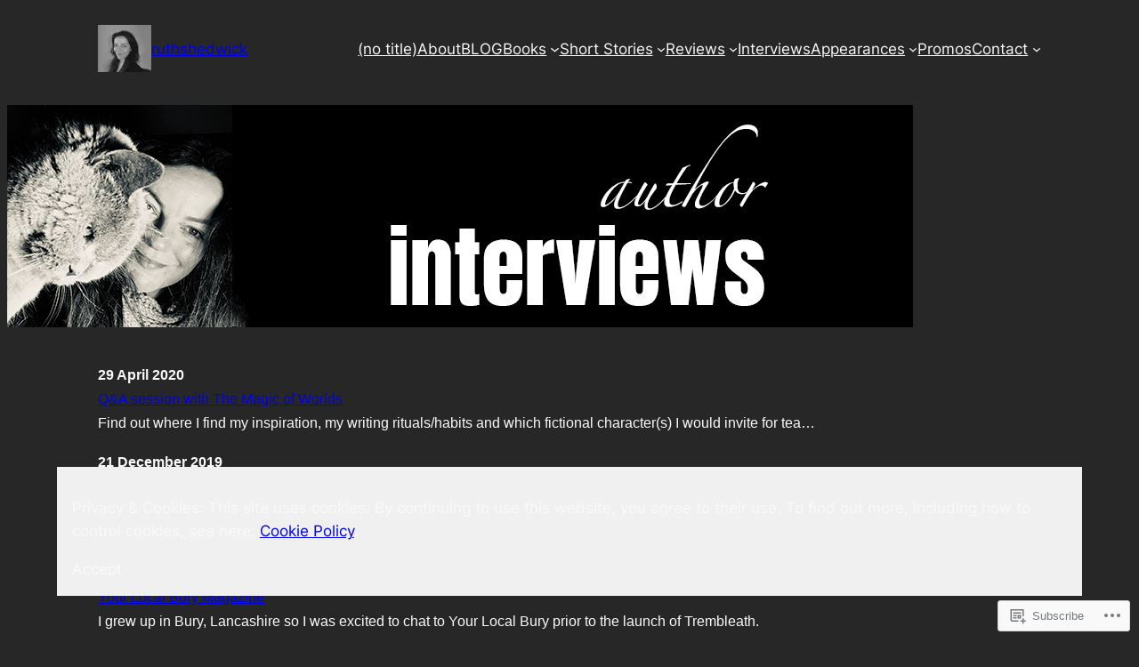

--- FILE ---
content_type: text/css;charset=utf-8
request_url: https://ruthshedwick.com/_static/??-eJxljl0KwjAQhC9kuhqs+iIeRZq41rT5KdlNS2/vligIvizMDvPNwDIpmyJjZJh86V0k6ItIg7kXJyPMWje62YMpzj+AePVIYHyyo/LO5C6vYjGnWL3GEu3gB8svDJKYigFe5LHW+0wlQ0eETCCRD0Olwt7Ff0oo6rtvQJ46aa8aQpLqu4u2jhJaSqPDLUlbcna4bLhbuB7Op+OlbbU+DG/wqVzv&cssminify=yes
body_size: 796
content:
.wp-block-button__link{align-content:center;box-sizing:border-box;cursor:pointer;display:inline-block;height:100%;text-align:center;word-break:break-word}.wp-block-button__link.aligncenter{text-align:center}.wp-block-button__link.alignright{text-align:right}:where(.wp-block-button__link){border-radius:9999px;box-shadow:none;padding:calc(.667em + 2px) calc(1.333em + 2px);text-decoration:none}.wp-block-button[style*=text-decoration] .wp-block-button__link{text-decoration:inherit}.wp-block-buttons>.wp-block-button.has-custom-width{max-width:none}.wp-block-buttons>.wp-block-button.has-custom-width .wp-block-button__link{width:100%}.wp-block-buttons>.wp-block-button.has-custom-font-size .wp-block-button__link{font-size:inherit}.wp-block-buttons>.wp-block-button.wp-block-button__width-25{width:calc(25% - var(--wp--style--block-gap, .5em)*.75)}.wp-block-buttons>.wp-block-button.wp-block-button__width-50{width:calc(50% - var(--wp--style--block-gap, .5em)*.5)}.wp-block-buttons>.wp-block-button.wp-block-button__width-75{width:calc(75% - var(--wp--style--block-gap, .5em)*.25)}.wp-block-buttons>.wp-block-button.wp-block-button__width-100{flex-basis:100%;width:100%}.wp-block-buttons.is-vertical>.wp-block-button.wp-block-button__width-25{width:25%}.wp-block-buttons.is-vertical>.wp-block-button.wp-block-button__width-50{width:50%}.wp-block-buttons.is-vertical>.wp-block-button.wp-block-button__width-75{width:75%}.wp-block-button.is-style-squared,.wp-block-button__link.wp-block-button.is-style-squared{border-radius:0}.wp-block-button.no-border-radius,.wp-block-button__link.no-border-radius{border-radius:0!important}:root :where(.wp-block-button .wp-block-button__link.is-style-outline),:root :where(.wp-block-button.is-style-outline>.wp-block-button__link){border:2px solid;padding:.667em 1.333em}:root :where(.wp-block-button .wp-block-button__link.is-style-outline:not(.has-text-color)),:root :where(.wp-block-button.is-style-outline>.wp-block-button__link:not(.has-text-color)){color:currentColor}:root :where(.wp-block-button .wp-block-button__link.is-style-outline:not(.has-background)),:root :where(.wp-block-button.is-style-outline>.wp-block-button__link:not(.has-background)){background-color:initial;background-image:none}.wp-block-button.is-style-outline
	> .wp-block-button__link:not(.has-text-color, .has-background):hover {
	background-color: var(--wp--preset--color--contrast-2, var(--wp--preset--color--contrast, transparent));
	color: var(--wp--preset--color--base);
	border-color: var(--wp--preset--color--contrast-2, var(--wp--preset--color--contrast, currentColor));
}
.wp-block-jetpack-cookie-consent{align-items:center;box-sizing:border-box;display:flex;flex-wrap:wrap;gap:10px;justify-content:space-between}.wp-block-jetpack-cookie-consent .wp-block-button__link{white-space:nowrap!important}.wp-block-jetpack-cookie-consent:not([role=document]){animation:cookie-consent-slide-in .2s ease-in-out;bottom:50px;position:fixed;transition:opacity .2s ease-in-out;z-index:50001}.wp-block-jetpack-cookie-consent:not([role=document]) span{display:none}.wp-block-jetpack-cookie-consent:not([role=document]) .wp-block-button{white-space:nowrap}@keyframes cookie-consent-slide-in{0%{opacity:0}to{opacity:1}}.wp-block-jetpack-cookie-consent:not([role=document]).is-dismissed{opacity:0;pointer-events:none}.wp-block-jetpack-cookie-consent:not([role=document]).alignleft,.wp-block-jetpack-cookie-consent:not([role=document]).alignright{flex-wrap:nowrap;max-width:50%}.wp-block-jetpack-cookie-consent:not([role=document]).alignright{margin-left:auto!important;right:10px}.wp-block-jetpack-cookie-consent:not([role=document]).alignleft{left:10px}.wp-block-jetpack-cookie-consent:not([role=document]).alignwide{left:5%!important;max-width:90%!important;width:100vw!important}.wp-block-jetpack-cookie-consent:not([role=document]).alignfull{width:100%}@media screen and (max-width:768px){.wp-block-jetpack-cookie-consent:not([role=document]).alignleft,.wp-block-jetpack-cookie-consent:not([role=document]).alignright{flex-wrap:wrap;left:5%;margin-left:0!important;max-width:90%;width:100vw}}